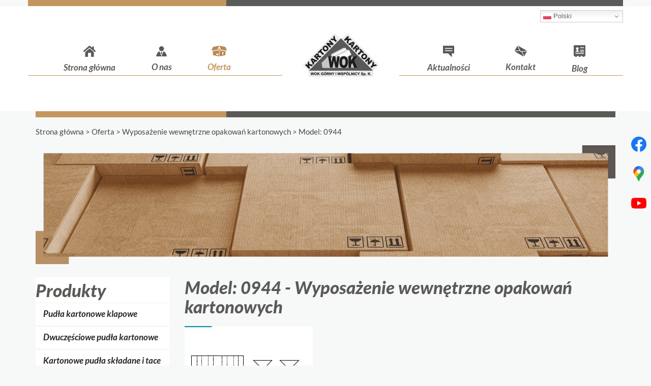

--- FILE ---
content_type: text/html; charset=utf-8
request_url: https://www.wok-kartony.pl/oferta/wyposazenie-wewnetrzne-opakowan-kartonowych/591-model-0944
body_size: 7077
content:
<!DOCTYPE html>
<html lang="pl-PL" itemscope itemtype="https://schema.org/WebPage">
<head>
<meta http-equiv="X-UA-Compatible" content="IE=edge">
<meta name="viewport" content="width=device-width, initial-scale=1">
<meta name="SKYPE_TOOLBAR" content="SKYPE_TOOLBAR_PARSER_COMPATIBLE">

<meta charset="utf-8">
	<meta name="twitter:card" content="summary">
	<meta name="twitter:title" content="Producent kartonów – firma WOK | Wolsztyn koło Zielonej Góry">
	<meta name="twitter:description" content="Firma WOK zajmuje się produkcją pudeł kartonowych i opakowań tekturowych. W naszej ofercie znajdziesz pudła kartonowe klapowe i inne rodzaje. Sprawdź szczegóły.">
	<meta name="twitter:image" content="https://www.wok-kartony.pl/images/design/WOK-Wytwornia-opakowan-kartonowych.webp">
	<meta property="og:title" content="Producent kartonów – firma WOK | Wolsztyn koło Zielonej Góry">
	<meta property="og:type" content="article">
	<meta property="og:image" content="https://www.wok-kartony.pl/images/design/WOK-Wytwornia-opakowan-kartonowych.webp">
	<meta property="og:url" content="https://www.wok-kartony.pl/">
	<meta property="og:description" content="Firma WOK zajmuje się produkcją pudeł kartonowych i opakowań tekturowych. W naszej ofercie znajdziesz pudła kartonowe klapowe i inne rodzaje. Sprawdź szczegóły.">
	<meta property="og:sitename" content="WOK. Wytwórnia Opakowań Kartonowych">
	<title>Model: 0944 - Wyposażenie wewnętrzne opakowań kartonowych | WOK</title>
	<link href="/images/design/favicon.ico" rel="icon" type="image/vnd.microsoft.icon">
	<link href="/media/plg_system_fscookies/css/fscookies.css" rel="stylesheet">
	<link href="https://www.wok-kartony.pl/cache/fscookies.css" rel="stylesheet">
	<style>
header #logo{padding:0}
</style>
	<style>.block145 .mod_djc2catitems {background-color:rgba(255, 255, 255, 1);}.block145 .mod_djc2catitems .mod_djc2catitems_list li > a {font-family:latobold_italic,Arial,Helvetica,sans-serif;font-size:17px;color:rgba(38, 38, 38, 1);border-radius:0px !important;background-color:rgba(255, 255, 255, 1);}.block145 .mod_djc2catitems .mod_djc2catitems_list li.active > a,.block145 .mod_djc2catitems .mod_djc2catitems_list li.current > a {color:rgba(196, 149, 93, 1);background-color:rgba(255, 255, 255, 1);}.block145 .mod_djc2catitems .mod_djc2catitems_list li:not(.active):hover > a,.block145 .mod_djc2catitems .mod_djc2catitems_list li:not(.active) > a:focus,.block145 .mod_djc2catitems .mod_djc2catitems_list li:not(.current):hover > a,.block145 .mod_djc2catitems .mod_djc2catitems_list li:not(.current) > a:focus {color:rgba(196, 149, 93, 1);background-color:rgba(255, 255, 255, 1);}.block145 .navbar-toggle{}.block145 .navbar-toggle:hover,.block145 .navbar-toggle:focus{}.block145 .navbar-toggle .icon-bar{}.block145 .mod_djc2catitems .mod_djc2catitems_list > li.deeper-products > ul {}.block145 .mod_djc2catitems .mod_djc2catitems_list > li.deeper-products > ul li > a {font-size:14px;border-radius:0px !important;}.block145 .mod_djc2catitems .mod_djc2catitems_list > li.deeper-products > ul li.active > a,.block145 .mod_djc2catitems .mod_djc2catitems_list > li.deeper-products > ul li.current > a {}.block145 .mod_djc2catitems .mod_djc2catitems_list > li.deeper-products > ul li:not(.active):hover > a,.block145 .mod_djc2catitems .mod_djc2catitems_list > li.deeper-products > ul li:not(.active) > a:focus,.block145 .mod_djc2catitems .mod_djc2catitems_list > li.deeper-products > ul li:not(.current):hover > a,.block145 .mod_djc2catitems .mod_djc2catitems_list > li.deeper-products > ul li:not(.current) > a:focus {}</style>
	<style>.block124 .pathwayicon, .block124 .breadcrumbs span:not(:first-of-type) { position: relative; }.block124 .pathwayicon span { position: absolute; visibility: hidden; }</style>
	<style>.block124 .breadcrumbs .divider {}.block124 .breadcrumbs .active {}</style>

	
	
	
	
	
	
	
	
	
	
	
	
	
	
	
	
	
	
	
	
	
	
	
	
	
	
	<meta property="og:title" content="Model: 0944 - Wyposażenie wewnętrzne opakowań kartonowych | WOK">
	<meta property="og:url" content="https://www.wok-kartony.pl/oferta/wyposazenie-wewnetrzne-opakowan-kartonowych/591-model-0944">
	<meta property="og:image" content="https://www.wok-kartony.pl/media/djcatalog2/images/item/5/model-0944_f.webp">
	<meta property="og:image:width" content="252">
	<meta property="og:image:height" content="158">
	<meta property="twitter:card" content="summary">
	<meta property="twitter:title" content="Model: 0944 - Wyposażenie wewnętrzne opakowań kartonowych | WOK">
	<meta property="twitter:image:src" content="https://www.wok-kartony.pl/media/djcatalog2/images/item/5/model-0944_f.webp">
	<meta property="twitter:image:width" content="252">
	<meta property="twitter:image:height" content="158">
	<link rel="preload" as="font" href="https://www.wok-kartony.pl/templates/site/fonts/lato-bolditalic-webfont.woff2" crossorigin="anonymous">
	<link rel="preload" as="font" href="https://www.wok-kartony.pl/templates/site/fonts/lato-heavyitalic-webfont.woff2" crossorigin="anonymous">
	<link rel="preload" as="font" href="https://www.wok-kartony.pl/templates/site/fonts/lato-regular-webfont.woff2" crossorigin="anonymous">
	<link rel="preload" as="font" href="https://www.wok-kartony.pl/templates/site/fonts/lato-blackitalic-webfont.woff2" crossorigin="anonymous">
	<link rel="preload" as="font" href="https://www.wok-kartony.pl/templates/site/fonts/nunito-semibold-webfont.woff2" crossorigin="anonymous">
	<link rel="preload" as="font" href="https://www.wok-kartony.pl/templates/site/fonts/nunito-bold-webfont.woff2" crossorigin="anonymous">
	<link rel="preload stylesheet" as="style" href="/cache/cca59c1a5bf44f84461997b0b0b0cddd.css" fetchpriority="high">
	<link rel="preload stylesheet" as="style" media="screen and (min-width: 768px)" href="/cache/desktop.css" fetchpriority="low">
	<link rel="canonical" href="https://www.wok-kartony.pl/oferta/wyposazenie-wewnetrzne-opakowan-kartonowych/591-model-0944">





</head>
      <body class="body-xl page light  lang-pl" data-itemid="431">


        <div id="wrapper">
            <div id="container">
                <header>
                                                <div class="center" data-center="1">
                    </div>
			        <div class="block94 ">

			
            <div class="col-xs-12">

								                <div class="inner row text-left">
																				<img src="https://www.wok-kartony.pl/images/design/topBar.webp" class="modmasktop94" alt="mask">				                    <div class="center" data-center="1">
												<div class="section94" data-position="headertop" data-sid="94" data-parent="1">
<div class="clearfix"></div>
<div class="clearfix"></div>
</div>						<div class="clearfix"></div>
</div>												                    </div>
																				                    <div class="clearfix"></div>
                </div>
			                        </div>
			<div class="clearfix"></div>
<div class="center"></div>
			        <div class="block176 ">

			
            <div class="col-xs-12">

								                <div class="inner row">
																								                    <div class="center">
												<div class="gtranslate_wrapper" id="gt-wrapper-176"></div>						<div class="clearfix"></div>
</div>												                    </div>
																				                    <div class="clearfix"></div>
                </div>
			                        </div>
			<div class="clearfix"></div>
<div class="center"></div>
			        <div class="block96 ">

			
            <div class="col-xs-12">

								                <div class="inner text-left">
																								                    <div class="center">
												          <nav class="navbar navbar-default navbar-custom">
              <div class="navbar-header">
                  <div class="visible-sm visible-xs">
<a href="https://www.wok-kartony.pl/" class="logo text-center">
    <img src="/images/design/logo-wok.jpg#joomlaImage://local-images/design/logo-wok.jpg?width=200&amp;height=100" alt="WOK - Polski producent i wytwórnia opakowań kartonowych">
</a>
</div>                <button type="button" class="navbar-toggle collapsed" data-toggle="collapse" data-target="#navbar-collapse-96" aria-expanded="false"><span class="sr-only">Toggle navigation</span> <span class="icon-bar"></span> <span class="icon-bar"></span> <span class="icon-bar"></span></button>
              </div>
              <div class="collapse navbar-collapse" id="navbar-collapse-96">
                <ul class="nav navbar-nav menu">
<li class="item-101">
<a class="text-center" href="/"><img src="/images/design/home.webp" alt="Strona główna"><div class="clearfix"></div>
<span class="image-title">Strona główna</span> </a>
</li>
<li class="item-334">
<a class="text-center" href="/o-nas"><img src="/images/design/onas.webp" alt="O nas"><div class="clearfix"></div>
<span class="image-title">O nas</span> </a>
</li>
<li class="item-336 active dropdown parent">
<a class="text-center" href="/oferta"><img src="/images/design/oferta-act.webp" alt="Oferta"><div class="clearfix"></div>
<span class="image-title">Oferta</span> </a>
            <a class="dropdown-toggle" href="#" data-toggle="dropdown" role="button" aria-haspopup="true" aria-expanded="false"> <span class="caret"></span></a><ul class="dropdown-menu">
<li class="item-425">
<a href="/oferta/pudla-kartonowe-klapowe">Pudła kartonowe klapowe</a>
</li>
<li class="item-426">
<a href="/oferta/dwuczesciowe-pudla-kartonowe">Dwuczęściowe pudła kartonowe</a>
</li>
<li class="item-427">
<a href="/oferta/kartonowe-pudla-skladane-i-tace">Kartonowe pudła składane i tace</a>
</li>
<li class="item-566">
<a href="/oferta/skrzynki-sklejane">Producent skrzynek sklejanych</a>
</li>
<li class="item-428">
<a href="/oferta/kartonowe-opakowania-wysuwane">Kartonowe opakowania wysuwane</a>
</li>
<li class="item-429">
<a href="/oferta/wytrzymale-pudla-kartonowe-laczone-trwale">Wytrzymałe pudła kartonowe łączone trwale</a>
</li>
<li class="item-430">
<a href="/oferta/pudelka-jednoczesciowe">Pudełka jednoczęściowe</a>
</li>
<li class="item-431 current active">
<a href="/oferta/wyposazenie-wewnetrzne-opakowan-kartonowych">Wyposażenie wewnętrzne opakowań kartonowych</a>
</li>
</ul>
</li>
<li class="hidden-xs">
<a href="https://www.wok-kartony.pl/" class="logo text-center">
    <img src="/images/design/logo-wok.jpg#joomlaImage://local-images/design/logo-wok.jpg?width=200&amp;height=100" alt="WOK - Polski producent i wytwórnia opakowań kartonowych">
</a>
</li>
<li class="item-338">
<a class="text-center" href="/aktualnosci"><img src="/images/design/zapytania.webp" alt="Aktualności"><div class="clearfix"></div>
<span class="image-title">Aktualności</span> </a>
</li>
<li class="item-339">
<a class="text-center" href="/kontakt"><img src="/images/design/kontakt.webp" alt="Kontakt"><div class="clearfix"></div>
<span class="image-title">Kontakt</span> </a>
</li>
<li class="item-434">
<a class="text-center" href="/blog"><img src="/images/design/blog.webp" alt="Blog"><div class="clearfix"></div>
<span class="image-title">Blog</span> </a>
</li>
</ul>
</div>
</nav>
						<div class="clearfix"></div>
</div>												                    </div>
																				                    <div class="clearfix"></div>
                </div>
			                        </div>
			<div class="clearfix"></div>
<div class="center">
                    <div class="clearfix"></div>
                </div>
                                </header>
                <div id="main"> 
                    <div class="center">                    <div id="system-message-container">
	</div>


                                        
			        <div class="block124 ">

			
            <div class="col-xs-12">

								                <div class="inner text-left">
																										
<div class="breadcrumbs " itemscope itemtype="https://schema.org/BreadcrumbList">
    
    <span itemprop="itemListElement" itemscope itemtype="https://schema.org/ListItem"><a itemprop="item" href="/" class="pathwayicon">Strona główna<span itemprop="name">Strona główna</span></a><meta itemprop="position" content="1"></span><span class="divider"> > </span><span itemprop="itemListElement" itemscope itemtype="https://schema.org/ListItem"><a itemprop="item" href="/oferta" class="pathway"><span itemprop="name">Oferta</span></a><meta itemprop="position" content="2"></span><span class="divider"> > </span><span itemprop="itemListElement" itemscope itemtype="https://schema.org/ListItem"><a itemprop="item" href="/oferta/wyposazenie-wewnetrzne-opakowan-kartonowych" class="pathway"><span itemprop="name">Wyposażenie wewnętrzne opakowań kartonowych</span></a><meta itemprop="position" content="3"></span><span class="divider"> > </span><span class="breadcrumbs_last" itemprop="name">Model: 0944</span>
</div>
																		                    </div>
																				                    <div class="clearfix"></div>
                </div>
			                        </div>
			
			        <div class="block157 ">

			
            <div class="col-xs-12">

								                <div class="inner text-left">
																										
<div class="banner">
<div class="inner">
<div class="center">
<div class="col-xs-12 title">
</div>
</div>
<div class="clearfix"></div>
</div>
<img src="https://www.wok-kartony.pl/images/design/produkcja-kartonow-nietypowych.webp" alt="produkcja kartonów nietypowych">
</div>


																		                    </div>
																				                    <div class="clearfix"></div>
                </div>
			                        </div>
			</div>
			        <div class="block160 ">

			
            <div class="col-xs-12">

								                <div class="inner text-left">
																										<div class="section160" data-position="sekcjaslidera" data-sid="160" data-parent="1">
<div class="clearfix"></div>
<div class="clearfix"></div>
</div>																		                    </div>
																				                    <div class="clearfix"></div>
                </div>
			                        </div>
			<div class="clearfix"></div>
<div class="center">
                      <div class="left col-xs-12 col-md-3 col-lg-3">
                                            
			        <div class="block145 ">

			
            <div class="wrapper">

								                <div class="inner text-left">
										<p>Produkty</p>																<div class="mod_djc2catitems">
<ul class="nav menu mod_djc2catitems_list">
<li class="col-xs-12 djc_catid-2 level0 parent-products deeper-products"><a href="/oferta/pudla-kartonowe-klapowe">Pudła kartonowe klapowe</a></li>
<li class="col-xs-12 djc_catid-3 level0 parent-products deeper-products"><a href="/oferta/dwuczesciowe-pudla-kartonowe">Dwuczęściowe pudła kartonowe</a></li>
<li class="col-xs-12 djc_catid-4 level0 parent-products deeper-products"><a href="/oferta/kartonowe-pudla-skladane-i-tace">Kartonowe pudła składane  i&nbsp;tace</a></li>
<li class="col-xs-12 djc_catid-9 level0"><a href="/oferta/skrzynki-sklejane">Skrzynki sklejane</a></li>
<li class="col-xs-12 djc_catid-5 level0 parent-products deeper-products"><a href="/oferta/kartonowe-opakowania-wysuwane">Kartonowe opakowania  wysuwane</a></li>
<li class="col-xs-12 djc_catid-6 level0 parent-products deeper-products"><a href="/oferta/wytrzymale-pudla-kartonowe-laczone-trwale">Wytrzymałe pudła kartonowe  łączone trwale</a></li>
<li class="col-xs-12 djc_catid-7 level0 parent-products deeper-products"><a href="/oferta/pudelka-jednoczesciowe">Pudełka jednoczęściowe</a></li>
<li class="col-xs-12 djc_catid-8 level0 current active parent-products deeper-products"><a href="/oferta/wyposazenie-wewnetrzne-opakowan-kartonowych">Wyposażenie wewnętrzne  opakowań kartonowych</a></li>
</ul>
</div>
																		                    </div>
																				                    <div class="clearfix"></div>
                </div>
			                        </div>
			
                                          </div>
                                          <div id="content" class="col-xs-12 col-md-9 col-lg-9">
                                                  <div data-content="1">
<h1 class="componentheading">
	Model: 0944 - Wyposażenie wewnętrzne opakowań kartonowych</h1>
<div id="djcatalog" class="djc_clearfix djc_item djc_theme_domyslny">
				<h2 class="djc_title" itemprop="name">
		
	Model: 0944</h2>
		
		
		
	<div class="djc_description" itemprop="description">
    	<div class="djc_item_info">
							        					
					    		
	    			    		
	    			    		
	    			    	</div>
	    	
						
	    	<div class="djc_fulltext">
	<div class="row"><div class="col-xs-12 col-md-7">                <div class="row"><div class="col-md-12"><p><img src="/images/944.webp" alt="opakowanie kartonowe model 944" width="252" height="158"></p></div></div>	</div></div>            </div>
            
                        
                        
                        
                        
            			
						
						
						
									
			
			        </div>
        
        		
		
	</div>
</div>
                          <div class="clearfix"></div>
                                              </div>
                                          </div>
			        <div class="block114 ">

			
            <div class="col-sm-12">

								                <div class="inner text-left">
																								                    <div class="center" data-center="1">
												<div class="section114" data-position="kontakt" data-sid="114" data-parent="1">
<div class="clearfix"></div>
			        <div class="block115 ">

			
            <div class="col-md-8">

								                <div class="inner text-left">
																										<div class="box115">
<div class="clearfix"></div>
<div class="text"><div class="wrapper"><div class="row"><div class="col-md-12">
<p><span style="font-size: 32px;"><strong>Kontakt</strong></span></p>
<p style="text-align: justify;">Zapraszamy do&nbsp;kontaktu z&nbsp;Wok Górny i&nbsp;wspólnicy. Jesteśmy producentem pudeł i&nbsp;pudełek tekturowych, również tych o&nbsp;nietypowych kształtach i&nbsp;rozmiarach. Oferujemy także skrzynki na&nbsp;owoce i&nbsp;warzywa.</p>
<p style="text-align: justify;">Wyróżnia nas jakość oferowanych opakowań, terminowość i&nbsp;duże możliwości produkcji.</p>
<p style="text-align: justify;">Dostarczamy nasze opakowania kartonowe do&nbsp;przedsiębiorców z&nbsp;Poznania, Zielonej Góry, Wolsztyna, Nowego Tomyśla, Świebodzina oraz&nbsp;z&nbsp;innych miast regionu.</p>
</div></div></div></div>
<div class="button"><a href="/kontakt" class="btn">Formularz kontaktowy</a></div>
</div>
																		                    </div>
																				                    <div class="clearfix"></div>
                </div>
			                        </div>
			
			        <div class="block116 ">

			
            <div class="col-xs-12 col-md-3 col-md-offset-1">

								                <div class="inner text-left">
																										
	<div class="row"><div class="col-md-12">
<p><span style="font-size: 32px;"><strong>WOK Górny i Wspólnicy Sp. K.</strong></span></p>
<p><strong><br>64-200 Wolsztyn</strong><br><strong>ul. Barłożnia Wolsztyńska 5<br>NIP: 9231739336</strong><br><strong>Zakład BARŁOŻNIA</strong></p>
<p><span style="font-size: 32px;"><strong><span style="font-size: 20px;">tel:&nbsp;<a href="tel:683845496">(68) 384 54 96</a></span><br><span style="font-size: 20px;">tel: <a href="tel:+48725555507">+48 725 555 507</a></span><br><span style="font-size: 20px;">e-mail: <joomla-hidden-mail is-link="1" is-email="1" first="d29r" last="d29rLWthcnRvbnkucGw=" text="d29rQHdvay1rYXJ0b255LnBs" base="">Ten adres pocztowy jest chroniony przed spamowaniem. Aby go zobaczyć, konieczne jest włączenie w przeglądarce obsługi JavaScript.</joomla-hidden-mail></span><br></strong></span></p>
<p>Godziny otwarcia:<br>Pn - Pt: 7:00 - 15:00<br>Sb - Nd: Zamknięte</p>
</div></div>
																		                    </div>
																				                    <div class="clearfix"></div>
                </div>
			                        </div>
			<div class="clearfix"></div>
</div>						<div class="clearfix"></div>
</div>												                    </div>
																				                    <div class="clearfix"></div>
                </div>
			                        </div>
			<div class="clearfix"></div>
<div class="center">
                    </div>                </div>
                <footer>
                    <div class="center" data-center="1">                    </div>
			        <div class="block119 ">

			
            <div class="col-xs-12">

								                <div class="inner text-left">
																								                    <div class="center" data-center="1">
												<div class="section119" data-position="stopa" data-sid="119" data-parent="1">
<div class="clearfix"></div>
			        <div class="block121  align-center">

			
            <div class="col-xs-12 col-md-12">

								                <div class="inner text-right">
																										<div class="navbar-custom">
<ul class="nav nav-pills menu">
<li class="item-340">
<a href="/">Strona główna</a>
</li>
<li class="item-341">
<a href="/o-nas">O nas</a>
</li>
<li class="item-343">
<a href="/oferta">Oferta</a>
</li>
<li class="item-345">
<a href="/aktualnosci">Aktualności</a>
</li>
<li class="item-346">
<a href="/kontakt">Kontakt</a>
</li>
<li class="item-435">
<a href="/blog">Blog</a>
</li>
</ul>
</div>
																		                    </div>
																				                    <div class="clearfix"></div>
                </div>
			                        </div>
			
			        <div class="block122 ">

			
            <div class="col-xs-12">

								                <div class="inner text-left">
																										
	<div>
<div>
<p style="text-align: center;">©2024 Projekt i realizacja <a href="https://www.wenet.pl/" target="_blank" rel="nofollow noopener noreferrer">WeNet</a></p>
<p style="text-align: center;"><a href="/polityka-prywatnosci" target="_blank" rel="noopener noreferrer">Polityka prywatności</a> / <a href="/polityka-cookies" target="_blank" rel="noopener noreferrer">Polityka Cookies</a></p>
</div>
</div>
																		                    </div>
																				                    <div class="clearfix"></div>
                </div>
			                        </div>
			<div class="clearfix"></div>
</div>						<div class="clearfix"></div>
</div>												                    </div>
																				                    <div class="clearfix"></div>
                </div>
			                        </div>
			<div class="clearfix"></div>
<div class="center"></div>
			        <div class="block139  align-center fixed">

			
            <div class="col-xs-12 col-md-1 col-lg-1">

								                <div class="inner text-center">
																										
	<div class="gotoup  row"><div class="col-md-12 glyphicon glyphicon-chevron-up fixed-up"></div></div>
																		                    </div>
																				                    <div class="clearfix"></div>
                </div>
			                        </div>
			<div class="clearfix"></div>
<div class="center"></div>
			        <div class="block202 ">

			
            <div class="col-xs-12">

								                <div class="inner">
																										
<div id="socialicons202" class="social-icons-container">
	<ul class="social-icons">
		<li><a class="csocial-link" href="https://www.facebook.com/people/WOK-Wytw%C3%B3rnia-Opakowa%C5%84-Kartonowych/100057198170055/" target="_blank" rel="nofollow"><img src="https://www.wok-kartony.pl/media/mod_socialicons/img/icon-facebook.svg" alt="facebook"></a></li>
<li><a class="csocial-link" href="https://www.google.pl/maps/place/WOK.+Wytw%C3%B3rnia+Opakowa%C5%84+Kartonowych/@52.1658014,16.1235982,15z/data=!4m5!3m4!1s0x0:0x2e8c8b6c14af17d1!8m2!3d52.1658014!4d16.1235982" target="_blank" rel="nofollow"><img src="https://www.wok-kartony.pl/images/design/gmaps.webp#joomlaImage://local-images/design/gmaps.webp?width=48&height=48" alt="kolorowa pinezka google maps"></a></li>
<li><a class="csocial-link" href="https://www.youtube.com/embed/yWsVpMbGMz0" target="_blank" rel="nofollow"><img src="https://www.wok-kartony.pl/media/mod_socialicons/img/icon-youtube.svg" alt="youtube"></a></li>	</ul>
</div>
																		                    </div>
																				                    <div class="clearfix"></div>
                </div>
			                        </div>
			<div class="clearfix"></div>
<div class="center">
                    <div class="clearfix"></div>
</div>                </footer>
            </div>
        </div>
      
<span itemscope itemtype="https://schema.org/LocalBusiness">
<span itemprop="address" itemscope itemtype="https://schema.org/PostalAddress">
<meta itemprop="streetAddress" content="Wolsztyńska 5">
<meta itemprop="addressLocality" content="Wolsztyn">
<meta itemprop="postalCode" content="64-200">
</span>
<span itemprop="geo" itemscope itemtype="https://schema.org/GeoCoordinates">
<meta itemprop="latitude" content="52.165916544265">
<meta itemprop="longitude" content="16.123555282832">
</span>
<meta itemprop="telephone" content="+48 68 384 54 96">
<meta itemprop="openingHours" content="Biuro: pn-pt 7:00-16:00, Produkcja: pn-pt 6:00-22:00">
<meta itemprop="name" content="WOK. Wytwórnia Opakowań Kartonowych">
<meta itemprop="image" content="https://www.wok-kartony.pl/">
<span itemprop="location" itemscope itemtype="https://schema.org/Place">
<meta itemprop="logo" content="https://www.wok-kartony.pl/images/design/WOK-Wytwornia-opakowan-kartonowych.webp">
<link itemprop="url" href="https://www.wok-kartony.pl">
<link itemprop="hasMap" href="https://g.page/wok-kartony-wolsztyn?share">
</span>
</span>
  <script src="/media/vendor/jquery/js/jquery.min.js?3.7.1"></script><script src="/media/legacy/js/jquery-noconflict.min.js?647005fc12b79b3ca2bb30c059899d5994e3e34d"></script><script src="https://www.wok-kartony.pl/cache/cca59c1a5bf44f84461997b0b0b0cddd.js"></script><script async src="https://www.googletagmanager.com/gtag/js?id=UA-47836038-1"></script><script>window.dataLayer = window.dataLayer || [];
  function gtag(){dataLayer.push(arguments);}
  gtag('js', new Date());

  gtag('config', 'G-85PKRHDTNS');
  gtag('config', 'UA-47836038-1');</script><script type="application/json" class="joomla-script-options new">{"joomla.jtext":{"COM_DJCATALOG2_ADD_TO_CART_ERROR_COMBINATION_PARAMS_INVALID":"Wybierz wszystkie dostępne możliwości dla tego produktu.","COM_DJCATALOG2_PRODUCT_OUT_OF_STOCK":"niedostępny","COM_DJCATALOG2_PRODUCT_IN_STOCK":"w magazynie","COM_DJCATALOG2_PRODUCT_IN_STOCK_QTY":"W magazynie (%s items)","RLTA_BUTTON_SCROLL_LEFT":"Scroll buttons to the left","RLTA_BUTTON_SCROLL_RIGHT":"Scroll buttons to the right"},"system.paths":{"root":"","rootFull":"https:\/\/www.wok-kartony.pl\/","base":"","baseFull":"https:\/\/www.wok-kartony.pl\/"},"csrf.token":"636c147fffd73837999de2c47270aabb","system.keepalive":{"interval":840000,"uri":"\/component\/ajax\/?format=json"}}</script><script src="/media/system/js/core.min.js?37ffe4186289eba9c5df81bea44080aff77b9684"></script><script src="/media/vendor/webcomponentsjs/js/webcomponents-bundle.min.js?2.8.0" nomodule defer></script><script src="/media/vendor/bootstrap/js/bootstrap-es5.min.js?5.3.2" nomodule defer></script><script src="/media/system/js/keepalive-es5.min.js?4eac3f5b0c42a860f0f438ed1bea8b0bdddb3804" defer nomodule></script><script src="/media/system/js/joomla-hidden-mail-es5.min.js?b2c8377606bb898b64d21e2d06c6bb925371b9c3" nomodule defer></script><script src="/media/vendor/bootstrap/js/alert.min.js?5.3.2" type="module"></script><script src="/media/vendor/bootstrap/js/button.min.js?5.3.2" type="module"></script><script src="/media/vendor/bootstrap/js/carousel.min.js?5.3.2" type="module"></script><script src="/media/vendor/bootstrap/js/collapse.min.js?5.3.2" type="module"></script><script src="/media/vendor/bootstrap/js/dropdown.min.js?5.3.2" type="module"></script><script src="/media/vendor/bootstrap/js/modal.min.js?5.3.2" type="module"></script><script src="/media/vendor/bootstrap/js/offcanvas.min.js?5.3.2" type="module"></script><script src="/media/vendor/bootstrap/js/popover.min.js?5.3.2" type="module"></script><script src="/media/vendor/bootstrap/js/scrollspy.min.js?5.3.2" type="module"></script><script src="/media/vendor/bootstrap/js/tab.min.js?5.3.2" type="module"></script><script src="/media/vendor/bootstrap/js/toast.min.js?5.3.2" type="module"></script><script src="/media/system/js/keepalive.min.js?9f10654c2f49ca104ca0449def6eec3f06bd19c0" type="module"></script><script src="/media/system/js/joomla-hidden-mail.min.js?065992337609bf436e2fedbcbdc3de1406158b97" type="module"></script><script src="https://cdn.gtranslate.net/widgets/latest/dwf.js" data-gt-orig-url="/oferta/wyposazenie-wewnetrzne-opakowan-kartonowych/591-model-0944" data-gt-orig-domain="www.wok-kartony.pl" data-gt-widget-id="176" defer></script><script src="/media/plg_system_fscookies/js/script.js"></script><script>rltaSettings = {"switchToAccordions":true,"switchBreakPoint":576,"buttonScrollSpeed":5,"addHashToUrls":true,"rememberActive":false,"wrapButtons":false}</script><script>
				window.DJC2BaseUrl = "";
			</script><script>jQuery(function() {
jQuery(".block145 .sidenav ul").each(function()
{
    jQuery(this).on("show.bs.collapse", function (e) {
        jQuery(this).parent().addClass("parent-expanded");
    });

    jQuery(this).on("hide.bs.collapse", function (e) {
        jQuery(this).parent().removeClass("parent-expanded"); 
    });
    });
});
</script><script>window.gtranslateSettings = window.gtranslateSettings || {};window.gtranslateSettings['176'] = {"default_language":"pl","languages":["en","fr","de","pl","es","uk"],"url_structure":"none","wrapper_selector":"#gt-wrapper-176","globe_size":60,"flag_size":16,"flag_style":"2d","custom_domains":null,"float_switcher_open_direction":"bottom","switcher_open_direction":"bottom","native_language_names":1,"add_new_line":1,"select_language_label":"Select Language","detect_browser_language":0,"custom_css":"","alt_flags":[],"switcher_horizontal_position":"left","switcher_vertical_position":"top","horizontal_position":"inline","vertical_position":"inline"};</script>
</body>
</html>

--- FILE ---
content_type: text/css
request_url: https://www.wok-kartony.pl/cache/desktop.css
body_size: 572
content:
.block98 > div > div.inner {position: relative;}.block98 strong {font-weight:normal}.body-xs .block98 strong {font-weight:normal}.body-sm .block98 strong {font-weight:normal}.body-md .block98 strong {font-weight:normal}.body-lg .block98 strong {font-weight:normal}.body-xl .block98 strong {font-weight:normal}.block98 > div > div.inner .btn{ position: relative; left: -100px; }.body-sm .block98 > div > div.inner .slider .slide1 .description{right: 70px;}
.block98 .slider .slick-dots li button::before {width:12px;height:12px;background:rgba(0, 0, 0, 0);border-top:1px solid rgba(0, 0, 0, 1);border-bottom:1px solid rgba(0, 0, 0, 1);border-left:1px solid rgba(0, 0, 0, 1);border-right:1px solid rgba(0, 0, 0, 1);height:12px;border-top:1px solid rgba(0, 0, 0, 1);border-bottom:1px solid rgba(0, 0, 0, 1);border-left:1px solid rgba(0, 0, 0, 1);border-right:1px solid rgba(0, 0, 0, 1);border-radius: 100%;opacity: 1}.block98 .slider .slick-dots li:hover::before {opacity: 1}.block98 .slider .slick-dots li {margin: 0 2px;}.block98 .slider .slick-dots li.slick-active > button::before {background:rgba(196, 149, 93, 1);border-top:1px solid rgba(0, 0, 0, 1);border-bottom:1px solid rgba(0, 0, 0, 1);border-left:1px solid rgba(0, 0, 0, 1);border-right:1px solid rgba(0, 0, 0, 1);}.slick-next:before { content: unset; }.slick-prev:before { content: unset; }.block98 .slider .slick-prev {left: -100px;}.block98 .slider .slick-next {right: -100px;}.block98 .slider .slick-dots{top:auto}.block98 .slider .slick-dots {margin-left:5px;margin-bottom:40px;}.block98 .slider .jquery-background-video-wrapper {height:500px;}.block98 .slider .slick-slide .description { height: 100%; width: 100%;}.block98 .slider .slick-slide .description > div:first-of-type { display: flex; flex-direction: column; justify-content: center; height: 100%;}.block98 .slider .slick-slide .slideimage {max-width:1920px;width:1920px; position: relative;}.block98 .slider.slide-fade .slick-slide .slideimage {left: 50%; margin: 0 0 0 -960px;}.slider .slide1 .btn { z-index: 9999; }.slider .slide1 .btn {}.slider .slide1 .description  {top: auto; right:30px; bottom: auto; left:auto; width:100%;}.slider .slide1 .description h3,.slider .slide1 .description .heading3 {font-family:latoheavy_italic,Arial,Helvetica,sans-serif;font-size:56px;color:rgba(34, 36, 29, 1);line-height:1;margin-bottom:50px;}.body-xs .slider .slide1 .description h3,.body-xs .slider .slide1 .description .heading3 {font-family:latoheavy_italic,Arial,Helvetica,sans-serif;color:rgba(34, 36, 29, 1);}.body-sm .slider .slide1 .description h3,.body-sm .slider .slide1 .description .heading3 {font-family:latoheavy_italic,Arial,Helvetica,sans-serif;font-size:44px;color:rgba(34, 36, 29, 1);}.body-md .slider .slide1 .description h3,.body-md .slider .slide1 .description .heading3 {font-family:latoheavy_italic,Arial,Helvetica,sans-serif;font-size:50px;color:rgba(34, 36, 29, 1);}.body-lg .slider .slide1 .description h3,.body-lg .slider .slide1 .description .heading3 {font-family:latoheavy_italic,Arial,Helvetica,sans-serif;color:rgba(34, 36, 29, 1);}.body-xl .slider .slide1 .description h3,.body-xl .slider .slide1 .description .heading3 {font-family:latoheavy_italic,Arial,Helvetica,sans-serif;color:rgba(34, 36, 29, 1);}.slider .slide1 .description h4,.slider .slide1 .description .heading4 {line-height:1.5;}.slider .slide2 .btn { z-index: 9999; }.slider .slide2 .btn {}.slider .slide2 .description  {top: auto; right:30px; bottom: auto; left:auto; width:100%;}.slider .slide2 .description h3,.slider .slide2 .description .heading3 {font-family:latoheavy_italic,Arial,Helvetica,sans-serif;font-size:56px;color:rgba(34, 36, 29, 1);line-height:1;margin-bottom:50px;}.body-xs .slider .slide2 .description h3,.body-xs .slider .slide2 .description .heading3 {font-family:latoheavy_italic,Arial,Helvetica,sans-serif;color:rgba(34, 36, 29, 1);}.body-sm .slider .slide2 .description h3,.body-sm .slider .slide2 .description .heading3 {font-family:latoheavy_italic,Arial,Helvetica,sans-serif;font-size:44px;color:rgba(34, 36, 29, 1);}.body-md .slider .slide2 .description h3,.body-md .slider .slide2 .description .heading3 {font-family:latoheavy_italic,Arial,Helvetica,sans-serif;font-size:50px;color:rgba(34, 36, 29, 1);}.body-lg .slider .slide2 .description h3,.body-lg .slider .slide2 .description .heading3 {font-family:latoheavy_italic,Arial,Helvetica,sans-serif;color:rgba(34, 36, 29, 1);}.body-xl .slider .slide2 .description h3,.body-xl .slider .slide2 .description .heading3 {font-family:latoheavy_italic,Arial,Helvetica,sans-serif;color:rgba(34, 36, 29, 1);}.slider .slide2 .description h4,.slider .slide2 .description .heading4 {line-height:1.5;}

--- FILE ---
content_type: text/css
request_url: https://www.wok-kartony.pl/cache/fscookies.css
body_size: 239
content:
#fscookies .fscookies-display {bottom: 0; left: 0; width: 100%;background:rgba(255, 255, 255, 1);border: 1px solid rgba(255, 255, 255, 1);height: auto;color:#3d3d3d;font-size: 14px;}#fscookies .fscookies-display > a {color: #141414;}#fscookies .fscookies-buttons .btn {font-size:14px;border-radius:4px;}#fscookies .fscookies-buttons {text-align: center;}#fsCookiesModal .modal-content {background-color:rgba(255, 255, 255, 1);color:rgba(0, 0, 0, 1);}#fscookies .fscookies-buttons #ok {color:#ffffff;background-color:rgba(97, 96, 93, 1);}#fscookies .fscookies-buttons #ok:hover {color:#ffffff;background-color:rgba(196, 149, 93, 1);}#fscookies .fscookies-buttons #decline {color:#ffffff;background-color:rgba(119, 31, 31, 1);}#fscookies .fscookies-buttons #decline:hover {color:#ffffff;background-color:rgba(175, 38, 20, 1);}#fscookies .fscookies-buttons #cancel {color:#ffffff;background-color:rgba(90, 90, 90, 1);}#fscookies .fscookies-buttons #cancel:hover {color:#ffffff;background-color:rgba(54, 54, 54, 1);}#fscookies .fscookies-buttons #settings {color:#3d3d3d;background-color:rgba(255, 255, 255, 0);}#fscookies .fscookies-buttons #settings:hover {color:#141414;background-color:rgba(255, 255, 255, 0);}#fscookies .fscookies-buttons #moreinfo {color:#ffffff;background-color:rgba(90, 90, 90, 1);}#fscookies .fscookies-buttons #moreinfo:hover {color:#ffffff;background-color:rgba(54, 54, 54, 1);}.modal .fscookies-save-cookies {color:#3d3d3d;background-color:rgba(194, 194, 194, 1);}.modal .fscookies-save-cookies:hover {color:#141414;background-color:rgba(163, 163, 163, 1);}.modal .fscookies-save-all-cookies {color:#ffffff;background-color:rgba(133, 199, 136, 1);}.modal .fscookies-save-all-cookies:hover {color:#ffffff;background-color:rgba(96, 153, 100, 1);}#fscookies .fscookies-display .fscookies-text {}.cookie-category-group-name {background-color:rgba(200, 200, 200, 1);color:rgba(0, 0, 0, 1);}.cookie-category-group-name.active {background-color:rgba(97, 96, 93, 1);}#fscookies .fscookies-overlay {background-color:rgba(0, 0, 0, 0.5);}.fscookies-manage { left: 20px; }